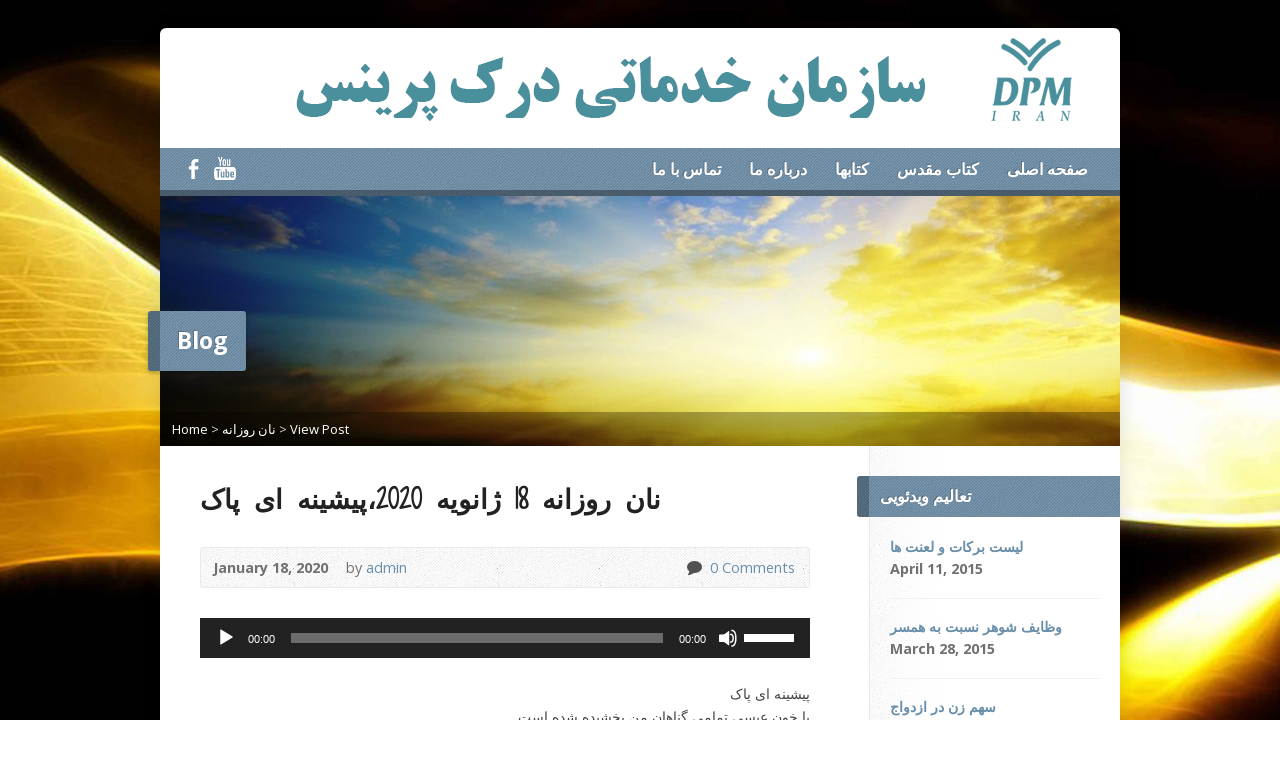

--- FILE ---
content_type: text/html; charset=UTF-8
request_url: http://derekprinceiran.org/%D9%86%D8%A7%D9%86-%D8%B1%D9%88%D8%B2%D8%A7%D9%86%D9%87-18-%DA%98%D8%A7%D9%86%D9%88%DB%8C%D9%87-2020%D8%8C%D9%BE%DB%8C%D8%B4%DB%8C%D9%86%D9%87-%D8%A7%DB%8C-%D9%BE%D8%A7%DA%A9/
body_size: 13150
content:
<!DOCTYPE html>
<!--[if IE 8 ]><html class="ie ie8 no-js" lang="en-US"> <![endif]-->
<!--[if (gte IE 9)|!(IE)]><!--><html class="no-js" lang="en-US"> <!--<![endif]-->
<head>
<meta charset="UTF-8" />
<!--[if lte IE 8]><meta http-equiv="X-UA-Compatible" content="IE=Edge,chrome=IE8" /><![endif]-->
<title>نان روزانه 18 ژانویه 2020،پیشینه ای پاک - خدمات درك پرينس</title>
<meta name="viewport" content="width=device-width, initial-scale=1, maximum-scale=1">
<link rel="pingback" href="http://derekprinceiran.org/xmlrpc.php" />
<meta name='robots' content='index, follow, max-image-preview:large, max-snippet:-1, max-video-preview:-1' />

	<!-- This site is optimized with the Yoast SEO plugin v19.13 - https://yoast.com/wordpress/plugins/seo/ -->
	<link rel="canonical" href="http://derekprinceiran.org/نان-روزانه-18-ژانویه-2020،پیشینه-ای-پاک/" />
	<meta property="og:locale" content="en_US" />
	<meta property="og:type" content="article" />
	<meta property="og:title" content="نان روزانه 18 ژانویه 2020،پیشینه ای پاک - خدمات درك پرينس" />
	<meta property="og:description" content="پیشینه ای پاک با خون عیسی تمامی گناهان من بخشیده شده است یکی از جنبه های شگفت انگیز طبیعت خداوند این است که او ما را تمام و کمال می بخشد. کتاب میکای نبی این حقیقت را به زیبایی بیان می کند.&#8221; کیست خداوند همانند تو که گناه را می آمرزد و از نافرمانی باقیمانده [&hellip;]" />
	<meta property="og:url" content="http://derekprinceiran.org/نان-روزانه-18-ژانویه-2020،پیشینه-ای-پاک/" />
	<meta property="og:site_name" content="خدمات درك پرينس" />
	<meta property="article:published_time" content="2020-01-18T08:00:31+00:00" />
	<meta property="article:modified_time" content="2020-01-10T16:01:59+00:00" />
	<meta property="og:image" content="http://derekprinceiran.org/wp-content/uploads/2017/02/7b9aaf63-2231-4895-84a2-9c314abb96fd_Easter-Worship-Background-2012.jpg" />
	<meta property="og:image:width" content="1107" />
	<meta property="og:image:height" content="366" />
	<meta property="og:image:type" content="image/jpeg" />
	<meta name="author" content="admin" />
	<meta name="twitter:card" content="summary_large_image" />
	<meta name="twitter:label1" content="Written by" />
	<meta name="twitter:data1" content="admin" />
	<meta name="twitter:label2" content="Est. reading time" />
	<meta name="twitter:data2" content="6 minutes" />
	<script type="application/ld+json" class="yoast-schema-graph">{"@context":"https://schema.org","@graph":[{"@type":"WebPage","@id":"http://derekprinceiran.org/%d9%86%d8%a7%d9%86-%d8%b1%d9%88%d8%b2%d8%a7%d9%86%d9%87-18-%da%98%d8%a7%d9%86%d9%88%db%8c%d9%87-2020%d8%8c%d9%be%db%8c%d8%b4%db%8c%d9%86%d9%87-%d8%a7%db%8c-%d9%be%d8%a7%da%a9/","url":"http://derekprinceiran.org/%d9%86%d8%a7%d9%86-%d8%b1%d9%88%d8%b2%d8%a7%d9%86%d9%87-18-%da%98%d8%a7%d9%86%d9%88%db%8c%d9%87-2020%d8%8c%d9%be%db%8c%d8%b4%db%8c%d9%86%d9%87-%d8%a7%db%8c-%d9%be%d8%a7%da%a9/","name":"نان روزانه 18 ژانویه 2020،پیشینه ای پاک - خدمات درك پرينس","isPartOf":{"@id":"http://derekprinceiran.org/#website"},"primaryImageOfPage":{"@id":"http://derekprinceiran.org/%d9%86%d8%a7%d9%86-%d8%b1%d9%88%d8%b2%d8%a7%d9%86%d9%87-18-%da%98%d8%a7%d9%86%d9%88%db%8c%d9%87-2020%d8%8c%d9%be%db%8c%d8%b4%db%8c%d9%86%d9%87-%d8%a7%db%8c-%d9%be%d8%a7%da%a9/#primaryimage"},"image":{"@id":"http://derekprinceiran.org/%d9%86%d8%a7%d9%86-%d8%b1%d9%88%d8%b2%d8%a7%d9%86%d9%87-18-%da%98%d8%a7%d9%86%d9%88%db%8c%d9%87-2020%d8%8c%d9%be%db%8c%d8%b4%db%8c%d9%86%d9%87-%d8%a7%db%8c-%d9%be%d8%a7%da%a9/#primaryimage"},"thumbnailUrl":"http://derekprinceiran.org/wp-content/uploads/2017/02/7b9aaf63-2231-4895-84a2-9c314abb96fd_Easter-Worship-Background-2012.jpg","datePublished":"2020-01-18T08:00:31+00:00","dateModified":"2020-01-10T16:01:59+00:00","author":{"@id":"http://derekprinceiran.org/#/schema/person/e6e6f8c430ed10b16dc0dfded3b2076c"},"breadcrumb":{"@id":"http://derekprinceiran.org/%d9%86%d8%a7%d9%86-%d8%b1%d9%88%d8%b2%d8%a7%d9%86%d9%87-18-%da%98%d8%a7%d9%86%d9%88%db%8c%d9%87-2020%d8%8c%d9%be%db%8c%d8%b4%db%8c%d9%86%d9%87-%d8%a7%db%8c-%d9%be%d8%a7%da%a9/#breadcrumb"},"inLanguage":"en-US","potentialAction":[{"@type":"ReadAction","target":["http://derekprinceiran.org/%d9%86%d8%a7%d9%86-%d8%b1%d9%88%d8%b2%d8%a7%d9%86%d9%87-18-%da%98%d8%a7%d9%86%d9%88%db%8c%d9%87-2020%d8%8c%d9%be%db%8c%d8%b4%db%8c%d9%86%d9%87-%d8%a7%db%8c-%d9%be%d8%a7%da%a9/"]}]},{"@type":"ImageObject","inLanguage":"en-US","@id":"http://derekprinceiran.org/%d9%86%d8%a7%d9%86-%d8%b1%d9%88%d8%b2%d8%a7%d9%86%d9%87-18-%da%98%d8%a7%d9%86%d9%88%db%8c%d9%87-2020%d8%8c%d9%be%db%8c%d8%b4%db%8c%d9%86%d9%87-%d8%a7%db%8c-%d9%be%d8%a7%da%a9/#primaryimage","url":"http://derekprinceiran.org/wp-content/uploads/2017/02/7b9aaf63-2231-4895-84a2-9c314abb96fd_Easter-Worship-Background-2012.jpg","contentUrl":"http://derekprinceiran.org/wp-content/uploads/2017/02/7b9aaf63-2231-4895-84a2-9c314abb96fd_Easter-Worship-Background-2012.jpg","width":1107,"height":366},{"@type":"BreadcrumbList","@id":"http://derekprinceiran.org/%d9%86%d8%a7%d9%86-%d8%b1%d9%88%d8%b2%d8%a7%d9%86%d9%87-18-%da%98%d8%a7%d9%86%d9%88%db%8c%d9%87-2020%d8%8c%d9%be%db%8c%d8%b4%db%8c%d9%86%d9%87-%d8%a7%db%8c-%d9%be%d8%a7%da%a9/#breadcrumb","itemListElement":[{"@type":"ListItem","position":1,"name":"Home","item":"http://derekprinceiran.org/"},{"@type":"ListItem","position":2,"name":"نان روزانه 18 ژانویه 2020،پیشینه ای پاک"}]},{"@type":"WebSite","@id":"http://derekprinceiran.org/#website","url":"http://derekprinceiran.org/","name":"خدمات درك پرينس","description":"خدمات درك پرينس","potentialAction":[{"@type":"SearchAction","target":{"@type":"EntryPoint","urlTemplate":"http://derekprinceiran.org/?s={search_term_string}"},"query-input":"required name=search_term_string"}],"inLanguage":"en-US"},{"@type":"Person","@id":"http://derekprinceiran.org/#/schema/person/e6e6f8c430ed10b16dc0dfded3b2076c","name":"admin","image":{"@type":"ImageObject","inLanguage":"en-US","@id":"http://derekprinceiran.org/#/schema/person/image/","url":"http://1.gravatar.com/avatar/183614591c77ebf5d5b83f17988bf642?s=96&d=mm&r=g","contentUrl":"http://1.gravatar.com/avatar/183614591c77ebf5d5b83f17988bf642?s=96&d=mm&r=g","caption":"admin"},"url":"http://derekprinceiran.org/author/admin/"}]}</script>
	<!-- / Yoast SEO plugin. -->


<link rel='dns-prefetch' href='//static.addtoany.com' />
<link rel='dns-prefetch' href='//maps.googleapis.com' />
<link rel='dns-prefetch' href='//fonts.googleapis.com' />
<link rel="alternate" type="application/rss+xml" title="خدمات درك پرينس &raquo; Feed" href="http://derekprinceiran.org/feed/" />
<link rel="alternate" type="application/rss+xml" title="خدمات درك پرينس &raquo; Comments Feed" href="http://derekprinceiran.org/comments/feed/" />
<link rel="alternate" type="application/rss+xml" title="خدمات درك پرينس &raquo; نان روزانه 18 ژانویه 2020،پیشینه ای پاک Comments Feed" href="http://derekprinceiran.org/%d9%86%d8%a7%d9%86-%d8%b1%d9%88%d8%b2%d8%a7%d9%86%d9%87-18-%da%98%d8%a7%d9%86%d9%88%db%8c%d9%87-2020%d8%8c%d9%be%db%8c%d8%b4%db%8c%d9%86%d9%87-%d8%a7%db%8c-%d9%be%d8%a7%da%a9/feed/" />
<script type="text/javascript">
window._wpemojiSettings = {"baseUrl":"https:\/\/s.w.org\/images\/core\/emoji\/14.0.0\/72x72\/","ext":".png","svgUrl":"https:\/\/s.w.org\/images\/core\/emoji\/14.0.0\/svg\/","svgExt":".svg","source":{"concatemoji":"http:\/\/derekprinceiran.org\/wp-includes\/js\/wp-emoji-release.min.js?ver=6.1.9"}};
/*! This file is auto-generated */
!function(e,a,t){var n,r,o,i=a.createElement("canvas"),p=i.getContext&&i.getContext("2d");function s(e,t){var a=String.fromCharCode,e=(p.clearRect(0,0,i.width,i.height),p.fillText(a.apply(this,e),0,0),i.toDataURL());return p.clearRect(0,0,i.width,i.height),p.fillText(a.apply(this,t),0,0),e===i.toDataURL()}function c(e){var t=a.createElement("script");t.src=e,t.defer=t.type="text/javascript",a.getElementsByTagName("head")[0].appendChild(t)}for(o=Array("flag","emoji"),t.supports={everything:!0,everythingExceptFlag:!0},r=0;r<o.length;r++)t.supports[o[r]]=function(e){if(p&&p.fillText)switch(p.textBaseline="top",p.font="600 32px Arial",e){case"flag":return s([127987,65039,8205,9895,65039],[127987,65039,8203,9895,65039])?!1:!s([55356,56826,55356,56819],[55356,56826,8203,55356,56819])&&!s([55356,57332,56128,56423,56128,56418,56128,56421,56128,56430,56128,56423,56128,56447],[55356,57332,8203,56128,56423,8203,56128,56418,8203,56128,56421,8203,56128,56430,8203,56128,56423,8203,56128,56447]);case"emoji":return!s([129777,127995,8205,129778,127999],[129777,127995,8203,129778,127999])}return!1}(o[r]),t.supports.everything=t.supports.everything&&t.supports[o[r]],"flag"!==o[r]&&(t.supports.everythingExceptFlag=t.supports.everythingExceptFlag&&t.supports[o[r]]);t.supports.everythingExceptFlag=t.supports.everythingExceptFlag&&!t.supports.flag,t.DOMReady=!1,t.readyCallback=function(){t.DOMReady=!0},t.supports.everything||(n=function(){t.readyCallback()},a.addEventListener?(a.addEventListener("DOMContentLoaded",n,!1),e.addEventListener("load",n,!1)):(e.attachEvent("onload",n),a.attachEvent("onreadystatechange",function(){"complete"===a.readyState&&t.readyCallback()})),(e=t.source||{}).concatemoji?c(e.concatemoji):e.wpemoji&&e.twemoji&&(c(e.twemoji),c(e.wpemoji)))}(window,document,window._wpemojiSettings);
</script>
<style type="text/css">
img.wp-smiley,
img.emoji {
	display: inline !important;
	border: none !important;
	box-shadow: none !important;
	height: 1em !important;
	width: 1em !important;
	margin: 0 0.07em !important;
	vertical-align: -0.1em !important;
	background: none !important;
	padding: 0 !important;
}
</style>
	<link rel='stylesheet' id='wp-block-library-css' href='http://derekprinceiran.org/wp-includes/css/dist/block-library/style.min.css?ver=6.1.9' type='text/css' media='all' />
<link rel='stylesheet' id='classic-theme-styles-css' href='http://derekprinceiran.org/wp-includes/css/classic-themes.min.css?ver=1' type='text/css' media='all' />
<style id='global-styles-inline-css' type='text/css'>
body{--wp--preset--color--black: #000000;--wp--preset--color--cyan-bluish-gray: #abb8c3;--wp--preset--color--white: #ffffff;--wp--preset--color--pale-pink: #f78da7;--wp--preset--color--vivid-red: #cf2e2e;--wp--preset--color--luminous-vivid-orange: #ff6900;--wp--preset--color--luminous-vivid-amber: #fcb900;--wp--preset--color--light-green-cyan: #7bdcb5;--wp--preset--color--vivid-green-cyan: #00d084;--wp--preset--color--pale-cyan-blue: #8ed1fc;--wp--preset--color--vivid-cyan-blue: #0693e3;--wp--preset--color--vivid-purple: #9b51e0;--wp--preset--gradient--vivid-cyan-blue-to-vivid-purple: linear-gradient(135deg,rgba(6,147,227,1) 0%,rgb(155,81,224) 100%);--wp--preset--gradient--light-green-cyan-to-vivid-green-cyan: linear-gradient(135deg,rgb(122,220,180) 0%,rgb(0,208,130) 100%);--wp--preset--gradient--luminous-vivid-amber-to-luminous-vivid-orange: linear-gradient(135deg,rgba(252,185,0,1) 0%,rgba(255,105,0,1) 100%);--wp--preset--gradient--luminous-vivid-orange-to-vivid-red: linear-gradient(135deg,rgba(255,105,0,1) 0%,rgb(207,46,46) 100%);--wp--preset--gradient--very-light-gray-to-cyan-bluish-gray: linear-gradient(135deg,rgb(238,238,238) 0%,rgb(169,184,195) 100%);--wp--preset--gradient--cool-to-warm-spectrum: linear-gradient(135deg,rgb(74,234,220) 0%,rgb(151,120,209) 20%,rgb(207,42,186) 40%,rgb(238,44,130) 60%,rgb(251,105,98) 80%,rgb(254,248,76) 100%);--wp--preset--gradient--blush-light-purple: linear-gradient(135deg,rgb(255,206,236) 0%,rgb(152,150,240) 100%);--wp--preset--gradient--blush-bordeaux: linear-gradient(135deg,rgb(254,205,165) 0%,rgb(254,45,45) 50%,rgb(107,0,62) 100%);--wp--preset--gradient--luminous-dusk: linear-gradient(135deg,rgb(255,203,112) 0%,rgb(199,81,192) 50%,rgb(65,88,208) 100%);--wp--preset--gradient--pale-ocean: linear-gradient(135deg,rgb(255,245,203) 0%,rgb(182,227,212) 50%,rgb(51,167,181) 100%);--wp--preset--gradient--electric-grass: linear-gradient(135deg,rgb(202,248,128) 0%,rgb(113,206,126) 100%);--wp--preset--gradient--midnight: linear-gradient(135deg,rgb(2,3,129) 0%,rgb(40,116,252) 100%);--wp--preset--duotone--dark-grayscale: url('#wp-duotone-dark-grayscale');--wp--preset--duotone--grayscale: url('#wp-duotone-grayscale');--wp--preset--duotone--purple-yellow: url('#wp-duotone-purple-yellow');--wp--preset--duotone--blue-red: url('#wp-duotone-blue-red');--wp--preset--duotone--midnight: url('#wp-duotone-midnight');--wp--preset--duotone--magenta-yellow: url('#wp-duotone-magenta-yellow');--wp--preset--duotone--purple-green: url('#wp-duotone-purple-green');--wp--preset--duotone--blue-orange: url('#wp-duotone-blue-orange');--wp--preset--font-size--small: 13px;--wp--preset--font-size--medium: 20px;--wp--preset--font-size--large: 36px;--wp--preset--font-size--x-large: 42px;--wp--preset--spacing--20: 0.44rem;--wp--preset--spacing--30: 0.67rem;--wp--preset--spacing--40: 1rem;--wp--preset--spacing--50: 1.5rem;--wp--preset--spacing--60: 2.25rem;--wp--preset--spacing--70: 3.38rem;--wp--preset--spacing--80: 5.06rem;}:where(.is-layout-flex){gap: 0.5em;}body .is-layout-flow > .alignleft{float: left;margin-inline-start: 0;margin-inline-end: 2em;}body .is-layout-flow > .alignright{float: right;margin-inline-start: 2em;margin-inline-end: 0;}body .is-layout-flow > .aligncenter{margin-left: auto !important;margin-right: auto !important;}body .is-layout-constrained > .alignleft{float: left;margin-inline-start: 0;margin-inline-end: 2em;}body .is-layout-constrained > .alignright{float: right;margin-inline-start: 2em;margin-inline-end: 0;}body .is-layout-constrained > .aligncenter{margin-left: auto !important;margin-right: auto !important;}body .is-layout-constrained > :where(:not(.alignleft):not(.alignright):not(.alignfull)){max-width: var(--wp--style--global--content-size);margin-left: auto !important;margin-right: auto !important;}body .is-layout-constrained > .alignwide{max-width: var(--wp--style--global--wide-size);}body .is-layout-flex{display: flex;}body .is-layout-flex{flex-wrap: wrap;align-items: center;}body .is-layout-flex > *{margin: 0;}:where(.wp-block-columns.is-layout-flex){gap: 2em;}.has-black-color{color: var(--wp--preset--color--black) !important;}.has-cyan-bluish-gray-color{color: var(--wp--preset--color--cyan-bluish-gray) !important;}.has-white-color{color: var(--wp--preset--color--white) !important;}.has-pale-pink-color{color: var(--wp--preset--color--pale-pink) !important;}.has-vivid-red-color{color: var(--wp--preset--color--vivid-red) !important;}.has-luminous-vivid-orange-color{color: var(--wp--preset--color--luminous-vivid-orange) !important;}.has-luminous-vivid-amber-color{color: var(--wp--preset--color--luminous-vivid-amber) !important;}.has-light-green-cyan-color{color: var(--wp--preset--color--light-green-cyan) !important;}.has-vivid-green-cyan-color{color: var(--wp--preset--color--vivid-green-cyan) !important;}.has-pale-cyan-blue-color{color: var(--wp--preset--color--pale-cyan-blue) !important;}.has-vivid-cyan-blue-color{color: var(--wp--preset--color--vivid-cyan-blue) !important;}.has-vivid-purple-color{color: var(--wp--preset--color--vivid-purple) !important;}.has-black-background-color{background-color: var(--wp--preset--color--black) !important;}.has-cyan-bluish-gray-background-color{background-color: var(--wp--preset--color--cyan-bluish-gray) !important;}.has-white-background-color{background-color: var(--wp--preset--color--white) !important;}.has-pale-pink-background-color{background-color: var(--wp--preset--color--pale-pink) !important;}.has-vivid-red-background-color{background-color: var(--wp--preset--color--vivid-red) !important;}.has-luminous-vivid-orange-background-color{background-color: var(--wp--preset--color--luminous-vivid-orange) !important;}.has-luminous-vivid-amber-background-color{background-color: var(--wp--preset--color--luminous-vivid-amber) !important;}.has-light-green-cyan-background-color{background-color: var(--wp--preset--color--light-green-cyan) !important;}.has-vivid-green-cyan-background-color{background-color: var(--wp--preset--color--vivid-green-cyan) !important;}.has-pale-cyan-blue-background-color{background-color: var(--wp--preset--color--pale-cyan-blue) !important;}.has-vivid-cyan-blue-background-color{background-color: var(--wp--preset--color--vivid-cyan-blue) !important;}.has-vivid-purple-background-color{background-color: var(--wp--preset--color--vivid-purple) !important;}.has-black-border-color{border-color: var(--wp--preset--color--black) !important;}.has-cyan-bluish-gray-border-color{border-color: var(--wp--preset--color--cyan-bluish-gray) !important;}.has-white-border-color{border-color: var(--wp--preset--color--white) !important;}.has-pale-pink-border-color{border-color: var(--wp--preset--color--pale-pink) !important;}.has-vivid-red-border-color{border-color: var(--wp--preset--color--vivid-red) !important;}.has-luminous-vivid-orange-border-color{border-color: var(--wp--preset--color--luminous-vivid-orange) !important;}.has-luminous-vivid-amber-border-color{border-color: var(--wp--preset--color--luminous-vivid-amber) !important;}.has-light-green-cyan-border-color{border-color: var(--wp--preset--color--light-green-cyan) !important;}.has-vivid-green-cyan-border-color{border-color: var(--wp--preset--color--vivid-green-cyan) !important;}.has-pale-cyan-blue-border-color{border-color: var(--wp--preset--color--pale-cyan-blue) !important;}.has-vivid-cyan-blue-border-color{border-color: var(--wp--preset--color--vivid-cyan-blue) !important;}.has-vivid-purple-border-color{border-color: var(--wp--preset--color--vivid-purple) !important;}.has-vivid-cyan-blue-to-vivid-purple-gradient-background{background: var(--wp--preset--gradient--vivid-cyan-blue-to-vivid-purple) !important;}.has-light-green-cyan-to-vivid-green-cyan-gradient-background{background: var(--wp--preset--gradient--light-green-cyan-to-vivid-green-cyan) !important;}.has-luminous-vivid-amber-to-luminous-vivid-orange-gradient-background{background: var(--wp--preset--gradient--luminous-vivid-amber-to-luminous-vivid-orange) !important;}.has-luminous-vivid-orange-to-vivid-red-gradient-background{background: var(--wp--preset--gradient--luminous-vivid-orange-to-vivid-red) !important;}.has-very-light-gray-to-cyan-bluish-gray-gradient-background{background: var(--wp--preset--gradient--very-light-gray-to-cyan-bluish-gray) !important;}.has-cool-to-warm-spectrum-gradient-background{background: var(--wp--preset--gradient--cool-to-warm-spectrum) !important;}.has-blush-light-purple-gradient-background{background: var(--wp--preset--gradient--blush-light-purple) !important;}.has-blush-bordeaux-gradient-background{background: var(--wp--preset--gradient--blush-bordeaux) !important;}.has-luminous-dusk-gradient-background{background: var(--wp--preset--gradient--luminous-dusk) !important;}.has-pale-ocean-gradient-background{background: var(--wp--preset--gradient--pale-ocean) !important;}.has-electric-grass-gradient-background{background: var(--wp--preset--gradient--electric-grass) !important;}.has-midnight-gradient-background{background: var(--wp--preset--gradient--midnight) !important;}.has-small-font-size{font-size: var(--wp--preset--font-size--small) !important;}.has-medium-font-size{font-size: var(--wp--preset--font-size--medium) !important;}.has-large-font-size{font-size: var(--wp--preset--font-size--large) !important;}.has-x-large-font-size{font-size: var(--wp--preset--font-size--x-large) !important;}
.wp-block-navigation a:where(:not(.wp-element-button)){color: inherit;}
:where(.wp-block-columns.is-layout-flex){gap: 2em;}
.wp-block-pullquote{font-size: 1.5em;line-height: 1.6;}
</style>
<link rel='stylesheet' id='risen-style-css' href='http://derekprinceiran.org/wp-content/themes/risen/style.css?ver=1.1.7' type='text/css' media='all' />
<link rel='stylesheet' id='risen-base-style-css' href='http://derekprinceiran.org/wp-content/themes/risen/styles/light/style.css?ver=1.1.7' type='text/css' media='all' />
<link rel='stylesheet' id='google-fonts-css' href='http://fonts.googleapis.com/css?family=Open+Sans:400italic,700italic,400,700|Shadows+Into+Light+Two' type='text/css' media='all' />
<link rel='stylesheet' id='addtoany-css' href='http://derekprinceiran.org/wp-content/plugins/add-to-any/addtoany.min.css?ver=1.16' type='text/css' media='all' />
<script type='text/javascript' id='addtoany-core-js-before'>
window.a2a_config=window.a2a_config||{};a2a_config.callbacks=[];a2a_config.overlays=[];a2a_config.templates={};
</script>
<script type='text/javascript' async src='https://static.addtoany.com/menu/page.js' id='addtoany-core-js'></script>
<script type='text/javascript' src='http://derekprinceiran.org/wp-includes/js/jquery/jquery.min.js?ver=3.6.1' id='jquery-core-js'></script>
<script type='text/javascript' src='http://derekprinceiran.org/wp-includes/js/jquery/jquery-migrate.min.js?ver=3.3.2' id='jquery-migrate-js'></script>
<script type='text/javascript' async src='http://derekprinceiran.org/wp-content/plugins/add-to-any/addtoany.min.js?ver=1.1' id='addtoany-jquery-js'></script>
<script type='text/javascript' src='http://derekprinceiran.org/wp-content/themes/risen/js/css3-mediaqueries.js?ver=1.1.7' id='css3-mediaqueries-js'></script>
<script type='text/javascript' src='http://derekprinceiran.org/wp-content/themes/risen/js/modernizr.custom.js?ver=1.1.7' id='modernizr-custom-js'></script>
<script type='text/javascript' src='http://derekprinceiran.org/wp-content/themes/risen/js/jquery.backstretch.min.js?ver=1.1.7' id='jquery-backstretch-js'></script>
<script type='text/javascript' src='http://derekprinceiran.org/wp-content/themes/risen/js/hoverIntent.js?ver=1.1.7' id='hoverintent-js'></script>
<script type='text/javascript' src='http://derekprinceiran.org/wp-content/themes/risen/js/superfish.js?ver=1.1.7' id='superfish-js'></script>
<script type='text/javascript' src='http://derekprinceiran.org/wp-content/themes/risen/js/supersubs.js?ver=1.1.7' id='supersubs-js'></script>
<script type='text/javascript' src='http://derekprinceiran.org/wp-content/themes/risen/js/selectnav.min.js?ver=1.1.7' id='selectnav-js'></script>
<script type='text/javascript' src='http://maps.googleapis.com/maps/api/js?sensor=false' id='google-maps-js'></script>
<script type='text/javascript' src='http://derekprinceiran.org/wp-content/themes/risen/js/jquery.validate.min.js?ver=1.1.7' id='jquery-validate-js'></script>
<script type='text/javascript' src='http://derekprinceiran.org/wp-content/themes/risen/js/jquery.easing.js?ver=1.1.7' id='jquery-easing-js'></script>
<script type='text/javascript' src='http://derekprinceiran.org/wp-content/themes/risen/js/jquery.smooth-scroll.min.js?ver=1.1.7' id='jquery-smooth-scroll-js'></script>
<script type='text/javascript' id='risen-main-js-extra'>
/* <![CDATA[ */
var risen_wp = {"theme_uri":"http:\/\/derekprinceiran.org\/wp-content\/themes\/risen","is_home":"","site_url":"http:\/\/derekprinceiran.org","home_url":"http:\/\/derekprinceiran.org","mobile_menu_label":"Menu","slider_enabled":"1","slider_slideshow":"1","slider_speed":"6000","gmaps_api_key":"","ajax_url":"http:\/\/derekprinceiran.org\/wp-admin\/admin-ajax.php","contact_form_nonce":"4a6b3fc839","comment_name_required":"1","comment_email_required":"1","comment_name_error_required":"Required","comment_email_error_required":"Required","comment_email_error_invalid":"Invalid Email","comment_url_error_invalid":"Invalid URL","comment_message_error_required":"Comment Required","lightbox_prev":"Prev","lightbox_next":"Next","lightbox_expand":"Expand","lightbox_close":"Close"};
/* ]]> */
</script>
<script type='text/javascript' src='http://derekprinceiran.org/wp-content/themes/risen/js/main.js?ver=1.1.7' id='risen-main-js'></script>
<link rel="https://api.w.org/" href="http://derekprinceiran.org/wp-json/" /><link rel="alternate" type="application/json" href="http://derekprinceiran.org/wp-json/wp/v2/posts/5024" /><link rel="EditURI" type="application/rsd+xml" title="RSD" href="http://derekprinceiran.org/xmlrpc.php?rsd" />
<link rel="wlwmanifest" type="application/wlwmanifest+xml" href="http://derekprinceiran.org/wp-includes/wlwmanifest.xml" />
<meta name="generator" content="WordPress 6.1.9" />
<link rel='shortlink' href='http://derekprinceiran.org/?p=5024' />
<link rel="alternate" type="application/json+oembed" href="http://derekprinceiran.org/wp-json/oembed/1.0/embed?url=http%3A%2F%2Fderekprinceiran.org%2F%25d9%2586%25d8%25a7%25d9%2586-%25d8%25b1%25d9%2588%25d8%25b2%25d8%25a7%25d9%2586%25d9%2587-18-%25da%2598%25d8%25a7%25d9%2586%25d9%2588%25db%258c%25d9%2587-2020%25d8%258c%25d9%25be%25db%258c%25d8%25b4%25db%258c%25d9%2586%25d9%2587-%25d8%25a7%25db%258c-%25d9%25be%25d8%25a7%25da%25a9%2F" />
<link rel="alternate" type="text/xml+oembed" href="http://derekprinceiran.org/wp-json/oembed/1.0/embed?url=http%3A%2F%2Fderekprinceiran.org%2F%25d9%2586%25d8%25a7%25d9%2586-%25d8%25b1%25d9%2588%25d8%25b2%25d8%25a7%25d9%2586%25d9%2587-18-%25da%2598%25d8%25a7%25d9%2586%25d9%2588%25db%258c%25d9%2587-2020%25d8%258c%25d9%25be%25db%258c%25d8%25b4%25db%258c%25d9%2586%25d9%2587-%25d8%25a7%25db%258c-%25d9%25be%25d8%25a7%25da%25a9%2F&#038;format=xml" />
<meta property="fb:app_id" content="1745597535669396"/><script type="text/javascript">
jQuery(document).ready(function($) {
	if (screen.width > 480) { // mobile performance - no full image background if device not capable of showing media query width 480px
		jQuery.backstretch('http://derekprinceiran.org/wp-content/uploads/2019/09/small-background.jpg');
	}
});
</script>
<style type="text/css">

a, .flex-caption a {
	color: #6a8fab;
}

#header-menu, #footer-bottom, .flex-caption, .flex-control-nav li a.active, #home-row-widgets .widget-image-title, #page-header h1, .sidebar-widget-title {
	background-color: #6a8fab;
}

body, input, textarea, select, .multimedia-short h1, #cancel-comment-reply-link, .accordion-section-title, .staff header h1 a {
	font-family: 'Open Sans', Arial, Helvetica, sans-serif;
}

#header-menu-links, .flex-caption, #home-row-widgets .widget-image-title, #page-header h1, h1.sidebar-widget-title, a.button, a.comment-reply-link, a.comment-edit-link, a.post-edit-link, .nav-left-right a, input[type=submit] {
	font-family: 'Open Sans', Arial, Helvetica, sans-serif;
}

.heading, .page-title, .post-content h1, .post-content h2, .post-content h3, .post-content h4, .post-content h5, .post-content h6, .author-box h1, .staff header h1, .location header h1, #reply-title, #comments-title, .home-column-widgets-title, .ppt, #tagline, #intro {
	font-family: 'Shadows Into Light Two', Georgia, 'Bitstream Vera Serif', 'Times New Roman', Times, cursive;
}
</style>
<link rel="icon" href="http://derekprinceiran.org/wp-content/uploads/2015/01/cropped-88-55x55.png" sizes="32x32" />
<link rel="icon" href="http://derekprinceiran.org/wp-content/uploads/2015/01/cropped-88-300x300.png" sizes="192x192" />
<link rel="apple-touch-icon" href="http://derekprinceiran.org/wp-content/uploads/2015/01/cropped-88-180x180.png" />
<meta name="msapplication-TileImage" content="http://derekprinceiran.org/wp-content/uploads/2015/01/cropped-88-300x300.png" />
</head>

<body class="post-template-default single single-post postid-5024 single-format-standard">

	<!-- Container Start -->
	
	<div id="container">
		
		<div id="container-inner">
		
			<!-- Header Start -->
				
			<header id="header">

				<div id="header-inner">
					
					<div id="header-content">
				
						<div id="logo">	
							<a href="http://derekprinceiran.org"><img src="http://derekprinceiran.org/wp-content/uploads/2015/01/88.png" alt="خدمات درك پرينس"></a>
						</div>

						<div id="top-right">

							<div id="top-right-inner">

								<div id="top-right-content">

									<div id="tagline">
										خدمات درك پرينس									</div>

								</div>

							</div>

						</div>

					</div>

				</div>
				
				<!-- Menu Start -->
				
				<nav id="header-menu">

					<div id="header-menu-inner">

						<ul id="header-menu-links" class="sf-menu"><li id="menu-item-182" class="menu-item menu-item-type-post_type menu-item-object-page menu-item-182"><a href="http://derekprinceiran.org/%d8%aa%d9%85%d8%a7%d8%b3-%d8%a8%d8%a7-%d9%85%d8%a7/">تماس با ما</a></li>
<li id="menu-item-178" class="menu-item menu-item-type-post_type menu-item-object-page menu-item-178"><a href="http://derekprinceiran.org/%d8%af%d8%b1%d8%a8%d8%a7%d8%b1%d9%87-%d9%85%d8%a7/">درباره ما</a></li>
<li id="menu-item-157" class="menu-item menu-item-type-post_type menu-item-object-page menu-item-157"><a href="http://derekprinceiran.org/nvf/">کتابها</a></li>
<li id="menu-item-143" class="menu-item menu-item-type-post_type menu-item-object-page menu-item-has-children menu-item-143"><a href="http://derekprinceiran.org/%d8%a2%d9%84%d8%a8%d9%88%d9%85-%d8%b9%d9%83%d8%b3-%d9%87%d8%a7/">کتاب مقدس</a>
<ul class="sub-menu">
	<li id="menu-item-147" class="menu-item menu-item-type-post_type menu-item-object-page menu-item-147"><a href="http://derekprinceiran.org/%d8%aa%d9%88%d8%b1%d8%a7%d8%aa/">تورات</a></li>
	<li id="menu-item-201" class="menu-item menu-item-type-post_type menu-item-object-page menu-item-201"><a href="http://derekprinceiran.org/%da%a9%d8%aa%d8%a8-%d8%aa%d8%a7%d8%b1%db%8c%d8%ae%db%8c/">کتب تاریخی</a></li>
	<li id="menu-item-197" class="menu-item menu-item-type-post_type menu-item-object-page menu-item-197"><a href="http://derekprinceiran.org/%da%a9%d8%aa%d8%a8-%d8%b4%d8%b9%d8%b1%db%8c/">کتب شعری</a></li>
	<li id="menu-item-193" class="menu-item menu-item-type-post_type menu-item-object-page menu-item-193"><a href="http://derekprinceiran.org/%da%a9%d8%aa%d8%a8-%d8%a7%d9%86%d8%a8%db%8c%d8%a7/">کتب انبیا</a></li>
	<li id="menu-item-189" class="menu-item menu-item-type-post_type menu-item-object-page menu-item-189"><a href="http://derekprinceiran.org/%d8%b9%d9%87%d8%af-%d8%ac%d8%af%db%8c%d8%af/">عهد جدید</a></li>
</ul>
</li>
<li id="menu-item-216" class="menu-item menu-item-type-custom menu-item-object-custom menu-item-home menu-item-216"><a href="http://derekprinceiran.org/">صفحه اصلی</a></li>
</ul>						
						<ul id="header-icons" class="risen-icon-list light">
	<li><a href="https://www.facebook.com/%D8%AF%D8%B1%DA%A9-%D9%BE%D8%B1%DB%8C%D9%86%D8%B3-1536133326655194/" class="single-icon facebook-icon light-icon" target="_blank">Facebook</a></li>
	<li><a href="https://www.youtube.com/channel/UCaGvYxsJtqqepeLA8sKe3tw" class="single-icon youtube-icon light-icon" target="_blank">YouTube</a></li>
</ul>						
						<div class="clear"></div>
						
					</div>
				
					<div id="header-menu-bottom"></div>
				
				</nav>
				
				<!-- Menu End -->
					
			</header>
			
			<!-- Header End -->

<header id="page-header">
	<img width="960" height="250" src="http://derekprinceiran.org/wp-content/uploads/2017/02/7b9aaf63-2231-4895-84a2-9c314abb96fd_Easter-Worship-Background-2012-960x250.jpg" class="page-header-image wp-post-image" alt="" decoding="async" loading="lazy" title="" />	<h1>
				Blog			</h1>
	<div class="breadcrumbs"><a href="http://derekprinceiran.org">Home</a> > <a href="http://derekprinceiran.org/category/%d9%86%d8%a7%d9%86-%d8%b1%d9%88%d8%b2%d8%a7%d9%86%d9%87/">نان روزانه</a> > <a href="http://derekprinceiran.org/%d9%86%d8%a7%d9%86-%d8%b1%d9%88%d8%b2%d8%a7%d9%86%d9%87-18-%da%98%d8%a7%d9%86%d9%88%db%8c%d9%87-2020%d8%8c%d9%be%db%8c%d8%b4%db%8c%d9%86%d9%87-%d8%a7%db%8c-%d9%be%d8%a7%da%a9/">View Post</a></div></header>

<div id="content">

	<div id="content-inner" class="has-sidebar">

		
		<article id="post-5024" class="post-5024 post type-post status-publish format-standard has-post-thumbnail hentry category-25">

			<header>

				<h1 id="blog-single-page-title" class="page-title">
					نان روزانه 18 ژانویه 2020،پیشینه ای پاک									</h1>
			
				<div id="blog-single-header-meta" class="box blog-header-meta">

					<div class="blog-time-author">
				
						<time datetime="2020-01-18T08:00:31+00:00">January 18, 2020</time>

						<span class="blog-header-meta-author">
							by <a href="http://derekprinceiran.org/author/admin/">admin</a>						</span>
					
					</div>

					<ul class="blog-header-meta-icons risen-icon-list dark">
												<li><a href="http://derekprinceiran.org/%d9%86%d8%a7%d9%86-%d8%b1%d9%88%d8%b2%d8%a7%d9%86%d9%87-18-%da%98%d8%a7%d9%86%d9%88%db%8c%d9%87-2020%d8%8c%d9%be%db%8c%d8%b4%db%8c%d9%86%d9%87-%d8%a7%db%8c-%d9%be%d8%a7%da%a9/#respond" class="single-icon comment-icon scroll-to-comments" >0 Comments</a><a href="http://derekprinceiran.org/%d9%86%d8%a7%d9%86-%d8%b1%d9%88%d8%b2%d8%a7%d9%86%d9%87-18-%da%98%d8%a7%d9%86%d9%88%db%8c%d9%87-2020%d8%8c%d9%be%db%8c%d8%b4%db%8c%d9%86%d9%87-%d8%a7%db%8c-%d9%be%d8%a7%da%a9/#respond" class="risen-icon-label scroll-to-comments" >0 Comments</a></li>
											</ul>
					
					<div class="clear"></div>
					
				</div>

			</header>
		
			<div class="post-content"> <!-- confines heading font to this content -->
				<!--[if lt IE 9]><script>document.createElement('audio');</script><![endif]-->
<audio class="wp-audio-shortcode" id="audio-5024-1" preload="none" style="width: 100%;" controls="controls"><source type="audio/mpeg" src="http://derekprinceiran.org/wp-content/uploads/2018/01/18-6.mp3?_=1" /><a href="http://derekprinceiran.org/wp-content/uploads/2018/01/18-6.mp3">http://derekprinceiran.org/wp-content/uploads/2018/01/18-6.mp3</a></audio>
<p style="text-align: right;">پیشینه ای پاک<br />
با خون عیسی تمامی گناهان من بخشیده شده است<br />
یکی از جنبه های شگفت انگیز طبیعت خداوند این است که او ما را تمام و کمال می بخشد. کتاب میکای نبی این حقیقت را به زیبایی بیان می کند.&#8221; کیست خداوند همانند تو که گناه را می آمرزد و از نافرمانی باقیمانده میراث خویش در می گذرد ؟ خشم خود را تا به ابد نگاه نمی دارد زیرا از محبت کردن لذت می برد. بار دیگر بر ما رحم خواهد کرد و بر گناهان ما چیره خواهد شد . تو تمامی گناهان ما را به قعر دریا خواهی افکند .&#8221; ( میکا 7 : 18 &#8211; 19 ) آیا این زیبا نیست؟ همه کارهای اشتباهی که ما تا کنون انجام داده ایم یعنی هر چیزی که می تواند در ما احساس گناه ایجاد کند و هر ادعایی که دشمن می تواند علیه ما داشته باشد ، به قعر دریا خواهد افکند. شخصی چنین می گوید : زمانی که خداوند گناهان ما را به قعر دریا می اندازد در آن جا تابلویی قرار می دهد که بر آن نوشته شده : &#8221; ماهی گیری ممنوع ! &#8221; تا کسی دیگر نتواند آنچه خداوند دفن نموده را بار دیگر بیرون آورد. اگر خداوند شما را بخشیده پس بخشیده شده هستید. دیگر جای بحثی وجود ندارد. بخشش خداوند کامل است. در اشعیا خداوند به قوم خود چنین می گوید<br />
&#8221; من هستم ، آری من هستم که نافرمانی هایت را به خاطر خویشتن محو می سازم و گناهانت را دیگر بار به یاد نمی آورم. &#8221; ( اشعیا 43 : 25<br />
وقتی خداوند ما را می بخشد سابقه گناهان ما محو و پرونده ما پاک می گردد. خداوند حافظه ضعیفی ندارد اما این توانایی را دارد که هر گاه بخواهد چیزی را فراموش کند قطعا به فراموشی سپرده شود. وقتی که او کسی را می بخشد گناه او را نیز فراموش می کند<br />
خداوندا تو را به خاطر خون عیسی شکر می کنم . اعلام می کنم که مرا به طور کامل بخشیده ای و پیشینه گناه آلود مرا محو ساخته و فراموش کرده ای. پس من نیز آنها را فراموش می کنم . زیرا با خون عیسی تمام گناهان من بخشیده شده است. آمین</p>
<div id="wpdevar_comment_2" style="width:100%;text-align:left;">
		<span style="padding: 10px;font-size:22px;font-family:Times New Roman,Times,Georgia,serif;color:#000000;"></span>
		<div class="fb-comments" data-href="http://derekprinceiran.org/%d9%86%d8%a7%d9%86-%d8%b1%d9%88%d8%b2%d8%a7%d9%86%d9%87-18-%da%98%d8%a7%d9%86%d9%88%db%8c%d9%87-2020%d8%8c%d9%be%db%8c%d8%b4%db%8c%d9%86%d9%87-%d8%a7%db%8c-%d9%be%d8%a7%da%a9/" data-order-by="social" data-numposts="5" data-width="100%" style="display:block;"></div></div><style>#wpdevar_comment_2 span,#wpdevar_comment_2 iframe{width:100% !important;} #wpdevar_comment_2 iframe{max-height: 100% !important;}</style><div class="addtoany_share_save_container addtoany_content addtoany_content_bottom"><div class="a2a_kit a2a_kit_size_16 addtoany_list" data-a2a-url="http://derekprinceiran.org/%d9%86%d8%a7%d9%86-%d8%b1%d9%88%d8%b2%d8%a7%d9%86%d9%87-18-%da%98%d8%a7%d9%86%d9%88%db%8c%d9%87-2020%d8%8c%d9%be%db%8c%d8%b4%db%8c%d9%86%d9%87-%d8%a7%db%8c-%d9%be%d8%a7%da%a9/" data-a2a-title="نان روزانه 18 ژانویه 2020،پیشینه ای پاک"><a class="a2a_button_facebook_like addtoany_special_service" data-layout="button" data-href="http://derekprinceiran.org/%d9%86%d8%a7%d9%86-%d8%b1%d9%88%d8%b2%d8%a7%d9%86%d9%87-18-%da%98%d8%a7%d9%86%d9%88%db%8c%d9%87-2020%d8%8c%d9%be%db%8c%d8%b4%db%8c%d9%86%d9%87-%d8%a7%db%8c-%d9%be%d8%a7%da%a9/"></a><a class="a2a_button_twitter_tweet addtoany_special_service" data-url="http://derekprinceiran.org/%d9%86%d8%a7%d9%86-%d8%b1%d9%88%d8%b2%d8%a7%d9%86%d9%87-18-%da%98%d8%a7%d9%86%d9%88%db%8c%d9%87-2020%d8%8c%d9%be%db%8c%d8%b4%db%8c%d9%86%d9%87-%d8%a7%db%8c-%d9%be%d8%a7%da%a9/" data-text="نان روزانه 18 ژانویه 2020،پیشینه ای پاک"></a><a class="a2a_button_facebook" href="https://www.addtoany.com/add_to/facebook?linkurl=http%3A%2F%2Fderekprinceiran.org%2F%25d9%2586%25d8%25a7%25d9%2586-%25d8%25b1%25d9%2588%25d8%25b2%25d8%25a7%25d9%2586%25d9%2587-18-%25da%2598%25d8%25a7%25d9%2586%25d9%2588%25db%258c%25d9%2587-2020%25d8%258c%25d9%25be%25db%258c%25d8%25b4%25db%258c%25d9%2586%25d9%2587-%25d8%25a7%25db%258c-%25d9%25be%25d8%25a7%25da%25a9%2F&amp;linkname=%D9%86%D8%A7%D9%86%20%D8%B1%D9%88%D8%B2%D8%A7%D9%86%D9%87%2018%20%DA%98%D8%A7%D9%86%D9%88%DB%8C%D9%87%202020%D8%8C%D9%BE%DB%8C%D8%B4%DB%8C%D9%86%D9%87%20%D8%A7%DB%8C%20%D9%BE%D8%A7%DA%A9" title="Facebook" rel="nofollow noopener" target="_blank"></a><a class="a2a_button_twitter" href="https://www.addtoany.com/add_to/twitter?linkurl=http%3A%2F%2Fderekprinceiran.org%2F%25d9%2586%25d8%25a7%25d9%2586-%25d8%25b1%25d9%2588%25d8%25b2%25d8%25a7%25d9%2586%25d9%2587-18-%25da%2598%25d8%25a7%25d9%2586%25d9%2588%25db%258c%25d9%2587-2020%25d8%258c%25d9%25be%25db%258c%25d8%25b4%25db%258c%25d9%2586%25d9%2587-%25d8%25a7%25db%258c-%25d9%25be%25d8%25a7%25da%25a9%2F&amp;linkname=%D9%86%D8%A7%D9%86%20%D8%B1%D9%88%D8%B2%D8%A7%D9%86%D9%87%2018%20%DA%98%D8%A7%D9%86%D9%88%DB%8C%D9%87%202020%D8%8C%D9%BE%DB%8C%D8%B4%DB%8C%D9%86%D9%87%20%D8%A7%DB%8C%20%D9%BE%D8%A7%DA%A9" title="Twitter" rel="nofollow noopener" target="_blank"></a><a class="a2a_button_odnoklassniki" href="https://www.addtoany.com/add_to/odnoklassniki?linkurl=http%3A%2F%2Fderekprinceiran.org%2F%25d9%2586%25d8%25a7%25d9%2586-%25d8%25b1%25d9%2588%25d8%25b2%25d8%25a7%25d9%2586%25d9%2587-18-%25da%2598%25d8%25a7%25d9%2586%25d9%2588%25db%258c%25d9%2587-2020%25d8%258c%25d9%25be%25db%258c%25d8%25b4%25db%258c%25d9%2586%25d9%2587-%25d8%25a7%25db%258c-%25d9%25be%25d8%25a7%25da%25a9%2F&amp;linkname=%D9%86%D8%A7%D9%86%20%D8%B1%D9%88%D8%B2%D8%A7%D9%86%D9%87%2018%20%DA%98%D8%A7%D9%86%D9%88%DB%8C%D9%87%202020%D8%8C%D9%BE%DB%8C%D8%B4%DB%8C%D9%86%D9%87%20%D8%A7%DB%8C%20%D9%BE%D8%A7%DA%A9" title="Odnoklassniki" rel="nofollow noopener" target="_blank"></a><a class="a2a_button_yahoo_mail" href="https://www.addtoany.com/add_to/yahoo_mail?linkurl=http%3A%2F%2Fderekprinceiran.org%2F%25d9%2586%25d8%25a7%25d9%2586-%25d8%25b1%25d9%2588%25d8%25b2%25d8%25a7%25d9%2586%25d9%2587-18-%25da%2598%25d8%25a7%25d9%2586%25d9%2588%25db%258c%25d9%2587-2020%25d8%258c%25d9%25be%25db%258c%25d8%25b4%25db%258c%25d9%2586%25d9%2587-%25d8%25a7%25db%258c-%25d9%25be%25d8%25a7%25da%25a9%2F&amp;linkname=%D9%86%D8%A7%D9%86%20%D8%B1%D9%88%D8%B2%D8%A7%D9%86%D9%87%2018%20%DA%98%D8%A7%D9%86%D9%88%DB%8C%D9%87%202020%D8%8C%D9%BE%DB%8C%D8%B4%DB%8C%D9%86%D9%87%20%D8%A7%DB%8C%20%D9%BE%D8%A7%DA%A9" title="Yahoo Mail" rel="nofollow noopener" target="_blank"></a></div></div>			</div>
			
			
						<footer id="blog-single-footer-meta" class="box post-footer">

								<div id="blog-post-categories">Posted in <a href="http://derekprinceiran.org/category/%d9%86%d8%a7%d9%86-%d8%b1%d9%88%d8%b2%d8%a7%d9%86%d9%87/" rel="category tag">نان روزانه</a></div>
								
								
				
			</footer>
			
						
		</article>

		
<!-- Comments Start -->
								


<!-- Comments End -->

		
		<nav class="nav-left-right" id="blog-single-nav">
			<div class="nav-left"><a href="http://derekprinceiran.org/%d9%86%d8%a7%d9%86-%d8%b1%d9%88%d8%b2%d8%a7%d9%86%d9%87-19-%da%98%d8%a7%d9%86%d9%88%db%8c%d9%87-2020%d8%8c%d8%a8%d8%b1%da%a9%d8%a7%d8%aa-%d8%a8%db%8c-%d8%ad%d8%af-%d9%88-%d8%ad%d8%b5%d8%b1-%d8%a8/" rel="next"><span>&larr;</span> Newer Post</a></div>
			<div class="nav-right"><a href="http://derekprinceiran.org/%d9%86%d8%a7%d9%86-%d8%b1%d9%88%d8%b2%d8%a7%d9%86%d9%87-17-%da%98%d8%a7%d9%86%d9%88%db%8c%d9%87-2020%d8%8c%d8%af%d9%88-%d8%ac%d9%86%d8%a8%db%80-%d8%a8%d8%ae%d8%b4%d8%b4/" rel="prev">Older Post <span>&rarr;</span></a></div>
			<div class="clear"></div>
		</nav>
				
	</div>

</div>



<div id="sidebar-right" role="complementary">

	<aside id="risen-multimedia-4" class="widget sidebar-widget widget_risen-multimedia"><h1 class="sidebar-widget-title">تعالیم ویدئویی</h1>			
			<article class="multimedia-widget-item multimedia-widget-item-first">
			
								
				<header>

					<h1 class="multimedia-widget-item-title"><a href="http://derekprinceiran.org/multimedia-archive/%d9%84%db%8c%d8%b3%d8%aa-%d8%a8%d8%b1%da%a9%d8%a7%d8%aa-%d9%88-%d9%84%d8%b9%d9%86%d8%aa-%d9%87%d8%a7/" title="لیست برکات و لعنت ها">لیست برکات و لعنت ها</a></h1>

									
					<div>
					
												<time class="multimedia-widget-item-date" datetime="2015-04-11T05:32:02+00:00">April 11, 2015</time>
												
												<ul class="multimedia-widget-item-icons risen-icon-list">
							
														
														
														
							
						</ul>
												
					</div>
					
				</header>
				
								
				<div class="clear"></div>
				
			</article>
			
						
			<article class="multimedia-widget-item">
			
								
				<header>

					<h1 class="multimedia-widget-item-title"><a href="http://derekprinceiran.org/multimedia-archive/%d9%88%d8%b8%d8%a7%db%8c%d9%81-%d8%b4%d9%88%d9%87%d8%b1-%d9%86%d8%b3%d8%a8%d8%aa-%d8%a8%d9%87-%d9%87%d9%85%d8%b3%d8%b1/" title="وظایف شوهر نسبت به همسر">وظایف شوهر نسبت به همسر</a></h1>

									
					<div>
					
												<time class="multimedia-widget-item-date" datetime="2015-03-28T17:52:10+00:00">March 28, 2015</time>
												
												<ul class="multimedia-widget-item-icons risen-icon-list">
							
														
														
														
							
						</ul>
												
					</div>
					
				</header>
				
								
				<div class="clear"></div>
				
			</article>
			
						
			<article class="multimedia-widget-item">
			
								
				<header>

					<h1 class="multimedia-widget-item-title"><a href="http://derekprinceiran.org/multimedia-archive/%d8%b3%d9%91%d8%b1-%d8%a7%d8%b2%d8%af%d9%88%d8%a7%d8%ac/" title="سهم زن در ازدواج">سهم زن در ازدواج</a></h1>

									
					<div>
					
												<time class="multimedia-widget-item-date" datetime="2015-03-26T21:01:49+00:00">March 26, 2015</time>
												
												<ul class="multimedia-widget-item-icons risen-icon-list">
							
														
														
														
							
						</ul>
												
					</div>
					
				</header>
				
								
				<div class="clear"></div>
				
			</article>
			
			</aside><aside id="risen-gallery-3" class="widget sidebar-widget widget_risen-gallery"><h1 class="sidebar-widget-title">گالری</h1>			
						<ul class="gallery-widget-items per-row-3">

								
												
					<li>
						<div class="image-frame">
							<a href="http://derekprinceiran.org/gallery-items/%d8%b9%da%a9%d8%b3-%d8%b4%d9%85%d8%a7%d8%b1%d9%87-3/">
								<img width="180" height="180" src="http://derekprinceiran.org/wp-content/uploads/2014/11/Derek_Prince-180x180.jpg" class="attachment-risen-square-thumb size-risen-square-thumb wp-post-image" alt="" decoding="async" loading="lazy" title="عکس شماره 3" srcset="http://derekprinceiran.org/wp-content/uploads/2014/11/Derek_Prince-180x180.jpg 180w, http://derekprinceiran.org/wp-content/uploads/2014/11/Derek_Prince-150x150.jpg 150w, http://derekprinceiran.org/wp-content/uploads/2014/11/Derek_Prince-55x55.jpg 55w" sizes="(max-width: 180px) 100vw, 180px" /> 
							</a>
						</div>
					</li>
									
								
												
					<li>
						<div class="image-frame">
							<a href="http://derekprinceiran.org/gallery-items/%d8%b9%da%a9%d8%b3-%d8%b4%d9%85%d8%a7%d8%b1%d9%87-2/">
								<img width="180" height="180" src="http://derekprinceiran.org/wp-content/uploads/2014/11/slide-despre-derek-prince-en-180x180.jpg" class="attachment-risen-square-thumb size-risen-square-thumb wp-post-image" alt="" decoding="async" loading="lazy" title="عکس شماره 2" srcset="http://derekprinceiran.org/wp-content/uploads/2014/11/slide-despre-derek-prince-en-180x180.jpg 180w, http://derekprinceiran.org/wp-content/uploads/2014/11/slide-despre-derek-prince-en-150x150.jpg 150w, http://derekprinceiran.org/wp-content/uploads/2014/11/slide-despre-derek-prince-en-55x55.jpg 55w" sizes="(max-width: 180px) 100vw, 180px" /> 
							</a>
						</div>
					</li>
									
								
												
					<li>
						<div class="image-frame">
							<a href="http://derekprinceiran.org/gallery-items/gallery-example/">
								<img width="180" height="180" src="http://derekprinceiran.org/wp-content/uploads/2014/11/maxresdefault-180x180.jpg" class="attachment-risen-square-thumb size-risen-square-thumb wp-post-image" alt="" decoding="async" loading="lazy" title="عکس شماره 1" srcset="http://derekprinceiran.org/wp-content/uploads/2014/11/maxresdefault-180x180.jpg 180w, http://derekprinceiran.org/wp-content/uploads/2014/11/maxresdefault-150x150.jpg 150w, http://derekprinceiran.org/wp-content/uploads/2014/11/maxresdefault-55x55.jpg 55w" sizes="(max-width: 180px) 100vw, 180px" /> 
							</a>
						</div>
					</li>
									
							
			</ul>
						
			</aside>
</div>


			<!-- Footer Start -->
			
			<footer id="footer">

				<div id="footer-left">
				
									
					<ul id="footer-icons" class="risen-icon-list">
	<li><a href="https://www.facebook.com/%D8%AF%D8%B1%DA%A9-%D9%BE%D8%B1%DB%8C%D9%86%D8%B3-1536133326655194/" class="single-icon facebook-icon" target="_blank">Facebook</a></li>
	<li><a href="http://www.youtube.com/channel/UCaGvYxsJtqqepeLA8sKe3tw" class="single-icon youtube-icon" target="_blank">YouTube</a></li>
</ul>					
					<div class="clear"></div>
					
				</div>			
				
				<div id="footer-right">
				
									
										<div id="copyright">
						Copyright &copy; 2025 خدمات درك پرينس.					</div>
					


<!--LiveInternet counter--><script type="text/javascript"><!--
document.write("<a href='//www.liveinternet.ru/click' "+
"target=_blank><img src='//counter.yadro.ru/hit?t25.2;r"+
escape(document.referrer)+((typeof(screen)=="undefined")?"":
";s"+screen.width+"*"+screen.height+"*"+(screen.colorDepth?
screen.colorDepth:screen.pixelDepth))+";u"+escape(document.URL)+
";"+Math.random()+
"' alt='' title='LiveInternet: number of visitors for today is"+
" shown' "+
"border='0' width='88' height='15'><\/a>")
//--></script><!--/LiveInternet-->

<script>
  (function(i,s,o,g,r,a,m){i['GoogleAnalyticsObject']=r;i[r]=i[r]||function(){
  (i[r].q=i[r].q||[]).push(arguments)},i[r].l=1*new Date();a=s.createElement(o),
  m=s.getElementsByTagName(o)[0];a.async=1;a.src=g;m.parentNode.insertBefore(a,m)
  })(window,document,'script','//www.google-analytics.com/analytics.js','ga');

  ga('create', 'UA-48323850-1', 'derekprincearmenia.com');
  ga('send', 'pageview');

</script>

					
				</div>
				
				<div class="clear"></div>
				
			</footer>
			
			<div id="footer-bottom"></div>
			
			<!-- Footer End -->

		</div>
	
	</div>
	
	<!-- Container End -->
	
        <div id="fb-root"></div>
		<script async defer crossorigin="anonymous" src="https://connect.facebook.net/en_US/sdk.js#xfbml=1&version=v13.0&appId=1745597535669396&autoLogAppEvents=1"></script>	
    <link rel='stylesheet' id='dashicons-css' href='http://derekprinceiran.org/wp-includes/css/dashicons.min.css?ver=6.1.9' type='text/css' media='all' />
<link rel='stylesheet' id='thickbox-css' href='http://derekprinceiran.org/wp-includes/js/thickbox/thickbox.css?ver=6.1.9' type='text/css' media='all' />
<link rel='stylesheet' id='mediaelement-css' href='http://derekprinceiran.org/wp-includes/js/mediaelement/mediaelementplayer-legacy.min.css?ver=4.2.17' type='text/css' media='all' />
<link rel='stylesheet' id='wp-mediaelement-css' href='http://derekprinceiran.org/wp-includes/js/mediaelement/wp-mediaelement.min.css?ver=6.1.9' type='text/css' media='all' />
<script type='text/javascript' src='http://derekprinceiran.org/wp-includes/js/comment-reply.min.js?ver=6.1.9' id='comment-reply-js'></script>
<script type='text/javascript' id='thickbox-js-extra'>
/* <![CDATA[ */
var thickboxL10n = {"next":"Next >","prev":"< Prev","image":"Image","of":"of","close":"Close","noiframes":"This feature requires inline frames. You have iframes disabled or your browser does not support them.","loadingAnimation":"http:\/\/derekprinceiran.org\/wp-includes\/js\/thickbox\/loadingAnimation.gif"};
/* ]]> */
</script>
<script type='text/javascript' src='http://derekprinceiran.org/wp-includes/js/thickbox/thickbox.js?ver=3.1-20121105' id='thickbox-js'></script>
<script type='text/javascript' id='mediaelement-core-js-before'>
var mejsL10n = {"language":"en","strings":{"mejs.download-file":"Download File","mejs.install-flash":"You are using a browser that does not have Flash player enabled or installed. Please turn on your Flash player plugin or download the latest version from https:\/\/get.adobe.com\/flashplayer\/","mejs.fullscreen":"Fullscreen","mejs.play":"Play","mejs.pause":"Pause","mejs.time-slider":"Time Slider","mejs.time-help-text":"Use Left\/Right Arrow keys to advance one second, Up\/Down arrows to advance ten seconds.","mejs.live-broadcast":"Live Broadcast","mejs.volume-help-text":"Use Up\/Down Arrow keys to increase or decrease volume.","mejs.unmute":"Unmute","mejs.mute":"Mute","mejs.volume-slider":"Volume Slider","mejs.video-player":"Video Player","mejs.audio-player":"Audio Player","mejs.captions-subtitles":"Captions\/Subtitles","mejs.captions-chapters":"Chapters","mejs.none":"None","mejs.afrikaans":"Afrikaans","mejs.albanian":"Albanian","mejs.arabic":"Arabic","mejs.belarusian":"Belarusian","mejs.bulgarian":"Bulgarian","mejs.catalan":"Catalan","mejs.chinese":"Chinese","mejs.chinese-simplified":"Chinese (Simplified)","mejs.chinese-traditional":"Chinese (Traditional)","mejs.croatian":"Croatian","mejs.czech":"Czech","mejs.danish":"Danish","mejs.dutch":"Dutch","mejs.english":"English","mejs.estonian":"Estonian","mejs.filipino":"Filipino","mejs.finnish":"Finnish","mejs.french":"French","mejs.galician":"Galician","mejs.german":"German","mejs.greek":"Greek","mejs.haitian-creole":"Haitian Creole","mejs.hebrew":"Hebrew","mejs.hindi":"Hindi","mejs.hungarian":"Hungarian","mejs.icelandic":"Icelandic","mejs.indonesian":"Indonesian","mejs.irish":"Irish","mejs.italian":"Italian","mejs.japanese":"Japanese","mejs.korean":"Korean","mejs.latvian":"Latvian","mejs.lithuanian":"Lithuanian","mejs.macedonian":"Macedonian","mejs.malay":"Malay","mejs.maltese":"Maltese","mejs.norwegian":"Norwegian","mejs.persian":"Persian","mejs.polish":"Polish","mejs.portuguese":"Portuguese","mejs.romanian":"Romanian","mejs.russian":"Russian","mejs.serbian":"Serbian","mejs.slovak":"Slovak","mejs.slovenian":"Slovenian","mejs.spanish":"Spanish","mejs.swahili":"Swahili","mejs.swedish":"Swedish","mejs.tagalog":"Tagalog","mejs.thai":"Thai","mejs.turkish":"Turkish","mejs.ukrainian":"Ukrainian","mejs.vietnamese":"Vietnamese","mejs.welsh":"Welsh","mejs.yiddish":"Yiddish"}};
</script>
<script type='text/javascript' src='http://derekprinceiran.org/wp-includes/js/mediaelement/mediaelement-and-player.min.js?ver=4.2.17' id='mediaelement-core-js'></script>
<script type='text/javascript' src='http://derekprinceiran.org/wp-includes/js/mediaelement/mediaelement-migrate.min.js?ver=6.1.9' id='mediaelement-migrate-js'></script>
<script type='text/javascript' id='mediaelement-js-extra'>
/* <![CDATA[ */
var _wpmejsSettings = {"pluginPath":"\/wp-includes\/js\/mediaelement\/","classPrefix":"mejs-","stretching":"responsive"};
/* ]]> */
</script>
<script type='text/javascript' src='http://derekprinceiran.org/wp-includes/js/mediaelement/wp-mediaelement.min.js?ver=6.1.9' id='wp-mediaelement-js'></script>
<a </a>


</body>
</html>